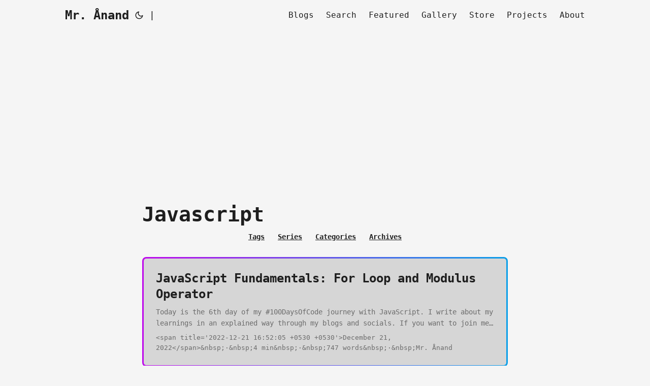

--- FILE ---
content_type: text/html; charset=utf-8
request_url: https://mranand.com/tags/javascript/page/2/
body_size: 4070
content:
<!doctype html><html lang=en dir=auto><head><meta charset=utf-8><meta http-equiv=X-UA-Compatible content="IE=edge"><meta name=viewport content="width=device-width,initial-scale=1,shrink-to-fit=no"><meta name=robots content="index, follow"><title>Javascript | Mr. Ånand</title>
<meta name=keywords content><meta name=description content="Mr. Ånand: Freelance technical writer and developer advocate. Crafting insightful content on software development and technical writing. Community enthusiast passionate about knowledge sharing and collaboration."><meta name=author content><link rel=canonical href=https://mranand.com/tags/javascript/><link crossorigin=anonymous href=/assets/css/stylesheet.min.eb8b5b799d81e4ba5de01a85d674cc4f47f3dd3adfdd60935aa34f3ad04b0e69.css integrity="sha256-64tbeZ2B5Lpd4BqF1nTMT0fz3Trf3WCTWqNPOtBLDmk=" rel="preload stylesheet" as=style><link rel=icon href=https://mranand.com/favicon.ico><link rel=icon type=image/png sizes=16x16 href=https://mranand.com/favicon-16x16.png><link rel=icon type=image/png sizes=32x32 href=https://mranand.com/favicon-32x32.png><link rel=apple-touch-icon href=https://mranand.com/apple-touch-icon.png><link rel=mask-icon href=https://mranand.com/safari-pinned-tab.svg><meta name=theme-color content="#2e2e33"><meta name=msapplication-TileColor content="#2e2e33"><meta name=generator content="Hugo 0.128.0"><link rel=alternate type=application/rss+xml href=https://mranand.com/tags/javascript/index.xml><link rel=alternate hreflang=en href=https://mranand.com/tags/javascript/><noscript><style>#theme-toggle,.top-link{display:none}</style><style>@media(prefers-color-scheme:dark){:root{--theme:rgb(29, 30, 32);--entry:rgb(46, 46, 51);--primary:rgb(218, 218, 219);--secondary:rgb(155, 156, 157);--tertiary:rgb(65, 66, 68);--content:rgb(196, 196, 197);--hljs-bg:rgb(46, 46, 51);--code-bg:rgb(55, 56, 62);--border:rgb(51, 51, 51)}.list{background:var(--theme)}.list:not(.dark)::-webkit-scrollbar-track{background:0 0}.list:not(.dark)::-webkit-scrollbar-thumb{border-color:var(--theme)}}</style></noscript><script async src="https://pagead2.googlesyndication.com/pagead/js/adsbygoogle.js?client=ca-pub-9454380729366227" crossorigin=anonymous></script><script defer src=https://cloud.umami.is/script.js data-website-id=970d54fa-6d90-42d6-8113-9ad7eb1db64f></script><script async src="https://www.googletagmanager.com/gtag/js?id=G-V0FWJ50Z7L"></script><script>window.dataLayer=window.dataLayer||[];function gtag(){dataLayer.push(arguments)}gtag("js",new Date),gtag("config","G-V0FWJ50Z7L")</script><script async src="https://www.googletagmanager.com/gtag/js?id=G-V0FWJ50Z7L"></script><script>var dnt,doNotTrack=!1;if(!1&&(dnt=navigator.doNotTrack||window.doNotTrack||navigator.msDoNotTrack,doNotTrack=dnt=="1"||dnt=="yes"),!doNotTrack){window.dataLayer=window.dataLayer||[];function gtag(){dataLayer.push(arguments)}gtag("js",new Date),gtag("config","G-V0FWJ50Z7L")}</script><meta property="og:title" content="Javascript"><meta property="og:description" content="Mr. Ånand: Freelance technical writer and developer advocate. Crafting insightful content on software development and technical writing. Community enthusiast passionate about knowledge sharing and collaboration."><meta property="og:type" content="website"><meta property="og:url" content="https://mranand.com/tags/javascript/"><meta property="og:image" content="https://dynamic-og-image-generator.vercel.app/api/generate?title=Technical+Writer%2C+Developer+Advocate&amp;author=Mr.+%C3%85nand&amp;websiteUrl=mranand.com&amp;avatar=https%3A%2F%2Favatars.githubusercontent.com%2Fu%2F73425223%3Fv%3D4&amp;theme=default"><meta name=twitter:card content="summary_large_image"><meta name=twitter:image content="https://dynamic-og-image-generator.vercel.app/api/generate?title=Technical+Writer%2C+Developer+Advocate&amp;author=Mr.+%C3%85nand&amp;websiteUrl=mranand.com&amp;avatar=https%3A%2F%2Favatars.githubusercontent.com%2Fu%2F73425223%3Fv%3D4&amp;theme=default"><meta name=twitter:title content="Javascript"><meta name=twitter:description content="Mr. Ånand: Freelance technical writer and developer advocate. Crafting insightful content on software development and technical writing. Community enthusiast passionate about knowledge sharing and collaboration."></head><body class=list id=top><script>localStorage.getItem("pref-theme")==="dark"?document.body.classList.add("dark"):localStorage.getItem("pref-theme")==="light"?document.body.classList.remove("dark"):window.matchMedia("(prefers-color-scheme: dark)").matches&&document.body.classList.add("dark")</script><header class=header><nav class=nav><div class=logo><a href=https://mranand.com/ accesskey=h title="Mr. Ånand (Alt + H)">Mr. Ånand</a>
<span class=logo-switches><button id=theme-toggle accesskey=t title="(Alt + T)"><svg id="moon" xmlns="http://www.w3.org/2000/svg" width="24" height="24" viewBox="0 0 24 24" fill="none" stroke="currentcolor" stroke-width="2" stroke-linecap="round" stroke-linejoin="round"><path d="M21 12.79A9 9 0 1111.21 3 7 7 0 0021 12.79z"/></svg><svg id="sun" xmlns="http://www.w3.org/2000/svg" width="24" height="24" viewBox="0 0 24 24" fill="none" stroke="currentcolor" stroke-width="2" stroke-linecap="round" stroke-linejoin="round"><circle cx="12" cy="12" r="5"/><line x1="12" y1="1" x2="12" y2="3"/><line x1="12" y1="21" x2="12" y2="23"/><line x1="4.22" y1="4.22" x2="5.64" y2="5.64"/><line x1="18.36" y1="18.36" x2="19.78" y2="19.78"/><line x1="1" y1="12" x2="3" y2="12"/><line x1="21" y1="12" x2="23" y2="12"/><line x1="4.22" y1="19.78" x2="5.64" y2="18.36"/><line x1="18.36" y1="5.64" x2="19.78" y2="4.22"/></svg></button><ul class=lang-switch><li>|</li></ul></span></div><button id=menu-trigger aria-haspopup=menu aria-label="Menu Button"><svg xmlns="http://www.w3.org/2000/svg" width="24" height="24" viewBox="0 0 24 24" fill="none" stroke="currentcolor" stroke-width="2" stroke-linecap="round" stroke-linejoin="round" class="feather feather-menu"><line x1="3" y1="12" x2="21" y2="12"/><line x1="3" y1="6" x2="21" y2="6"/><line x1="3" y1="18" x2="21" y2="18"/></svg></button><ul class="menu hidden"><li><a href=https://mranand.com/blogs/ title=Blogs><span>Blogs</span></a></li><li><a href=https://mranand.com/search/ title="Search (Alt + /)" accesskey=/><span>Search</span></a></li><li><a href=https://mranand.com/featured/ title=Featured><span>Featured</span></a></li><li><a href=https://mranand.com/gallery/ title=Gallery><span>Gallery</span></a></li><li><a href=https://store.mranand.com/ title=Store><span>Store</span></a></li><li><a href=https://mranand.com/projects/ title=Projects><span>Projects</span></a></li><li><a href=https://mranand.com/about/ title=About><span>About</span></a></li></ul></nav></header><main class=main><header class=page-header><h1>Javascript</h1><style>.buttons-menu{display:flex;justify-content:center}@media(max-width:768px){.buttons-menu{margin:auto}}.buttons-menu a{display:inline-block;padding:4px 8px;margin:5px;text-decoration:underline;font-size:14px;font-weight:600}</style><div class=buttons-menu><a href=/tags>Tags</a>
<a href=/series>Series</a>
<a href=/categories>Categories</a>
<a href=/archives>Archives</a></div></header><article class="post-entry tag-entry"><figure class=entry-cover><img loading=lazy src=https://miro.medium.com/v2/resize:fit:1100/format:webp/1*UJKxubY2QVy28PhhQu4pRg.png alt=Astrodevil></figure><header class=entry-header><h2>JavaScript Fundamentals: For Loop and Modulus Operator</h2></header><section class=entry-content><p>Today is the 6th day of my #100DaysOfCode journey with JavaScript.
I write about my learnings in an explained way through my blogs and socials. If you want to join me on the learning journey, make sure to follow my blogs and social and share yours too. Let’s learn together!🫱🏼‍🫲🏼
This Article is a part of the JavaScript Fundamentals series.
Loops Loops provide a quick and simple way to repeat an action....</p></section><footer class=entry-footer>&lt;span title='2022-12-21 16:52:05 +0530 +0530'>December 21, 2022&lt;/span>&amp;nbsp;·&amp;nbsp;4 min&amp;nbsp;·&amp;nbsp;747 words&amp;nbsp;·&amp;nbsp;Mr. Ånand</footer><a class=entry-link aria-label="post link to JavaScript Fundamentals: For Loop and Modulus Operator" href=https://mranand.com/blogs/javascript-fundamentals-for-loop-and-modulus-operator/></a></article><article class="post-entry tag-entry"><figure class=entry-cover><img loading=lazy src=https://miro.medium.com/v2/resize:fit:1100/format:webp/1*rY5Y8Wys8rsrtoyoOGuRLg.png alt=Astrodevil></figure><header class=entry-header><h2>JavaScript Fundamentals: Conditionals</h2></header><section class=entry-content><p>Today is the 5th day of my #100DaysOfCode journey with JavaScript.
I write about my learnings in an explained way through my blogs and socials. If you want to join me on the learning journey, make sure to follow my blogs and social and share yours too. Let’s learn together!🫱🏼‍🫲🏼
This Article is a part of the JavaScript Fundamentals series.
Console Log The console.log will log values during the program’s execution....</p></section><footer class=entry-footer>&lt;span title='2022-12-19 16:52:05 +0530 +0530'>December 19, 2022&lt;/span>&amp;nbsp;·&amp;nbsp;4 min&amp;nbsp;·&amp;nbsp;646 words&amp;nbsp;·&amp;nbsp;Mr. Ånand</footer><a class=entry-link aria-label="post link to JavaScript Fundamentals: Conditionals" href=https://mranand.com/blogs/javascript-fundamentals-conditionals/></a></article><article class="post-entry tag-entry"><figure class=entry-cover><img loading=lazy src=https://miro.medium.com/v2/resize:fit:1100/format:webp/1*ul199T8Bd8GhtlgziTWB-w.png alt=Astrodevil></figure><header class=entry-header><h2>JavaScript Fundamentals: Math Object</h2></header><section class=entry-content><p>Today is the 4th day of my #100DaysOfCode journey with JavaScript.
I write about my learnings in an explained way through my blogs and socials. If you want to join me on the learning journey, make sure to follow my blogs and social and share yours too. Let’s learn together!🫱🏼‍🫲🏼
This Article is a part of the JavaScript Fundamentals series.
Today, I learned about Math.random, Math.floor Functions and to call a function within our function....</p></section><footer class=entry-footer>&lt;span title='2022-12-18 16:52:05 +0530 +0530'>December 18, 2022&lt;/span>&amp;nbsp;·&amp;nbsp;2 min&amp;nbsp;·&amp;nbsp;333 words&amp;nbsp;·&amp;nbsp;Mr. Ånand</footer><a class=entry-link aria-label="post link to JavaScript Fundamentals: Math Object" href=https://mranand.com/blogs/javascript-fundamentals-math-object/></a></article><article class="post-entry tag-entry"><figure class=entry-cover><img loading=lazy src=https://miro.medium.com/v2/resize:fit:1100/format:webp/1*b5xMth2-8W__Qs0mr1V8Ew.png alt=Astrodevil></figure><header class=entry-header><h2>JavaScript Fundamentals: Parameters, Arguments and Operators</h2></header><section class=entry-content><p>Today is the 3rd day of my #100DaysOfCode journey with JavaScript.
I write about my learnings in an explained way through my blogs and socials. If you want to join me on the learning journey, make sure to follow my blogs and social and share yours too. Let’s learn together!🫱🏼‍🫲🏼
This Article is a part of the JavaScript Fundamentals series.
I studied functions yesterday, check the previous article. Today it’s time to know more about functions and the use of operators....</p></section><footer class=entry-footer>&lt;span title='2022-12-17 16:52:05 +0530 +0530'>December 17, 2022&lt;/span>&amp;nbsp;·&amp;nbsp;3 min&amp;nbsp;·&amp;nbsp;441 words&amp;nbsp;·&amp;nbsp;Mr. Ånand</footer><a class=entry-link aria-label="post link to JavaScript Fundamentals: Parameters, Arguments and Operators" href=https://mranand.com/blogs/javascript-fundamentals-parameters-arguments-and-operators/></a></article><article class="post-entry tag-entry"><figure class=entry-cover><img loading=lazy src=https://miro.medium.com/v2/resize:fit:1100/format:webp/1*0AlaWdc8ZDsKrqwI-ypK8g.png alt=Astrodevil></figure><header class=entry-header><h2>JavaScript Fundamentals: Mutable let,Comments, Functions</h2></header><section class=entry-content><p>Today is the 2nd day of my #100DaysOfCode journey with JavaScript.
I am going to write about my learnings in an explained way through my blogs and socials. If you want to join me on the learning journey, make sure to follow my blogs and social and share yours too. Let’s learn together!🫱🏼‍🫲🏼
This Article is a part of the JavaScript Fundamentals series.
Mutable let We worked on variables in the last section and now going further with variables, how can we change the stored value inside of a variable?...</p></section><footer class=entry-footer>&lt;span title='2022-12-16 16:52:05 +0530 +0530'>December 16, 2022&lt;/span>&amp;nbsp;·&amp;nbsp;3 min&amp;nbsp;·&amp;nbsp;528 words&amp;nbsp;·&amp;nbsp;Mr. Ånand</footer><a class=entry-link aria-label="post link to JavaScript Fundamentals: Mutable let,Comments, Functions" href=https://mranand.com/blogs/javascript-fundamentals-mutable-letcomments-functions/></a></article><footer class=page-footer><nav class=pagination><a class=prev href=https://mranand.com/tags/javascript/>« Prev Page</a>
<a class=next href=https://mranand.com/tags/javascript/page/3/>Next Page »</a></nav></footer></main><footer class=footer><span>&copy; 2026 <a href=https://mranand.com/>Mr. Ånand</a></span>
•
<span><a href=/ai>AI</a>
</span>•
<span><a href=https://bento.me/codesastro>Affiliates</a>
</span>•
<span><a href=https://laptopsunder.shop>Devices</a>
</span>•
<span><a href=/privacy>Privacy Policy</a></span></footer><a href=#top aria-label="go to top" title="Go to Top (Alt + G)" class=top-link id=top-link accesskey=g><svg xmlns="http://www.w3.org/2000/svg" viewBox="0 0 12 6" fill="currentcolor"><path d="M12 6H0l6-6z"/></svg>
</a><script>let b=document.querySelector("#menu-trigger"),m=document.querySelector(".menu");b.addEventListener("click",function(){m.classList.toggle("hidden")}),document.body.addEventListener("click",function(e){b.contains(e.target)||m.classList.add("hidden")})</script><script>let menu=document.getElementById("menu");menu&&(menu.scrollLeft=localStorage.getItem("menu-scroll-position"),menu.onscroll=function(){localStorage.setItem("menu-scroll-position",menu.scrollLeft)}),document.querySelectorAll('a[href^="#"]').forEach(e=>{e.addEventListener("click",function(e){e.preventDefault();var t=this.getAttribute("href").substr(1);window.matchMedia("(prefers-reduced-motion: reduce)").matches?document.querySelector(`[id='${decodeURIComponent(t)}']`).scrollIntoView():document.querySelector(`[id='${decodeURIComponent(t)}']`).scrollIntoView({behavior:"smooth"}),t==="top"?history.replaceState(null,null," "):history.pushState(null,null,`#${t}`)})})</script><script>var mybutton=document.getElementById("top-link");window.onscroll=function(){document.body.scrollTop>800||document.documentElement.scrollTop>800?(mybutton.style.visibility="visible",mybutton.style.opacity="1"):(mybutton.style.visibility="hidden",mybutton.style.opacity="0")}</script><script>document.getElementById("theme-toggle").addEventListener("click",()=>{document.body.className.includes("dark")?(document.body.classList.remove("dark"),localStorage.setItem("pref-theme","light")):(document.body.classList.add("dark"),localStorage.setItem("pref-theme","dark"))})</script></body></html>

--- FILE ---
content_type: text/html; charset=utf-8
request_url: https://www.google.com/recaptcha/api2/aframe
body_size: 268
content:
<!DOCTYPE HTML><html><head><meta http-equiv="content-type" content="text/html; charset=UTF-8"></head><body><script nonce="bHC2s1dQH1EY6YPz8Dc7kw">/** Anti-fraud and anti-abuse applications only. See google.com/recaptcha */ try{var clients={'sodar':'https://pagead2.googlesyndication.com/pagead/sodar?'};window.addEventListener("message",function(a){try{if(a.source===window.parent){var b=JSON.parse(a.data);var c=clients[b['id']];if(c){var d=document.createElement('img');d.src=c+b['params']+'&rc='+(localStorage.getItem("rc::a")?sessionStorage.getItem("rc::b"):"");window.document.body.appendChild(d);sessionStorage.setItem("rc::e",parseInt(sessionStorage.getItem("rc::e")||0)+1);localStorage.setItem("rc::h",'1769351060059');}}}catch(b){}});window.parent.postMessage("_grecaptcha_ready", "*");}catch(b){}</script></body></html>